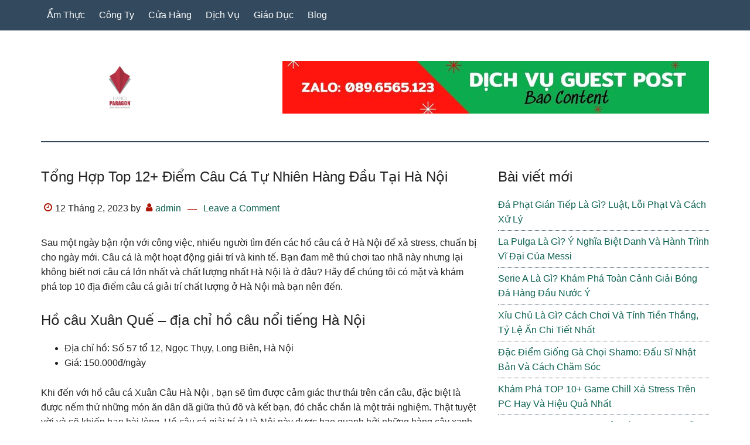

--- FILE ---
content_type: text/html; charset=UTF-8
request_url: https://hanoiparagon.vn/ho-cau-ca-tu-nhien-ha-noi/
body_size: 14169
content:
<!DOCTYPE html>
<html lang="vi">
<head >
<meta charset="UTF-8" />
<meta name="viewport" content="width=device-width, initial-scale=1" />
<meta name='robots' content='index, follow, max-image-preview:large, max-snippet:-1, max-video-preview:-1' />

	<!-- This site is optimized with the Yoast SEO Premium plugin v26.7 (Yoast SEO v26.7) - https://yoast.com/wordpress/plugins/seo/ -->
	<title>Tổng Hợp Top 12+ Điểm Câu Cá Tự Nhiên Hàng Đầu Tại Hà Nội</title>
	<meta name="description" content="Bạn là người thích câu cá nhưng chưa biết đâu là khu câu cá Hà Nội lớn? Hãy cùng điểm danh top 10 địa điểm hồ câu cá Hà Nội chất lượng mà bạn nên ghé qua." />
	<link rel="canonical" href="https://hanoiparagon.vn/ho-cau-ca-tu-nhien-ha-noi/" />
	<meta property="og:locale" content="vi_VN" />
	<meta property="og:type" content="article" />
	<meta property="og:title" content="Tổng Hợp Top 12+ Điểm Câu Cá Tự Nhiên Hàng Đầu Tại Hà Nội" />
	<meta property="og:description" content="Bạn là người thích câu cá nhưng chưa biết đâu là khu câu cá Hà Nội lớn? Hãy cùng điểm danh top 10 địa điểm hồ câu cá Hà Nội chất lượng mà bạn nên ghé qua." />
	<meta property="og:url" content="https://hanoiparagon.vn/ho-cau-ca-tu-nhien-ha-noi/" />
	<meta property="og:site_name" content="hanoiparagon.vn" />
	<meta property="article:published_time" content="2023-02-12T08:55:26+00:00" />
	<meta property="og:image" content="https://hanoiparagon.vn/wp-content/uploads/2022/12/ho-cau-ca-ha-noi-7-1.jpg" />
	<meta property="og:image:width" content="700" />
	<meta property="og:image:height" content="471" />
	<meta property="og:image:type" content="image/jpeg" />
	<meta name="author" content="admin" />
	<meta name="twitter:card" content="summary_large_image" />
	<meta name="twitter:label1" content="Được viết bởi" />
	<meta name="twitter:data1" content="admin" />
	<meta name="twitter:label2" content="Ước tính thời gian đọc" />
	<meta name="twitter:data2" content="9 phút" />
	<script type="application/ld+json" class="yoast-schema-graph">{"@context":"https://schema.org","@graph":[{"@type":"Article","@id":"https://hanoiparagon.vn/ho-cau-ca-tu-nhien-ha-noi/#article","isPartOf":{"@id":"https://hanoiparagon.vn/ho-cau-ca-tu-nhien-ha-noi/"},"author":{"name":"admin","@id":"https://hanoiparagon.vn/#/schema/person/2f8f46895e801932d863b17aa079a351"},"headline":"Tổng Hợp Top 12+ Điểm Câu Cá Tự Nhiên Hàng Đầu Tại Hà Nội","datePublished":"2023-02-12T08:55:26+00:00","mainEntityOfPage":{"@id":"https://hanoiparagon.vn/ho-cau-ca-tu-nhien-ha-noi/"},"wordCount":2258,"commentCount":0,"publisher":{"@id":"https://hanoiparagon.vn/#organization"},"image":{"@id":"https://hanoiparagon.vn/ho-cau-ca-tu-nhien-ha-noi/#primaryimage"},"thumbnailUrl":"https://hanoiparagon.vn/wp-content/uploads/2022/12/ho-cau-ca-ha-noi-7-1.jpg","articleSection":["Dịch Vụ"],"inLanguage":"vi","potentialAction":[{"@type":"CommentAction","name":"Comment","target":["https://hanoiparagon.vn/ho-cau-ca-tu-nhien-ha-noi/#respond"]}]},{"@type":"WebPage","@id":"https://hanoiparagon.vn/ho-cau-ca-tu-nhien-ha-noi/","url":"https://hanoiparagon.vn/ho-cau-ca-tu-nhien-ha-noi/","name":"Tổng Hợp Top 12+ Điểm Câu Cá Tự Nhiên Hàng Đầu Tại Hà Nội","isPartOf":{"@id":"https://hanoiparagon.vn/#website"},"primaryImageOfPage":{"@id":"https://hanoiparagon.vn/ho-cau-ca-tu-nhien-ha-noi/#primaryimage"},"image":{"@id":"https://hanoiparagon.vn/ho-cau-ca-tu-nhien-ha-noi/#primaryimage"},"thumbnailUrl":"https://hanoiparagon.vn/wp-content/uploads/2022/12/ho-cau-ca-ha-noi-7-1.jpg","datePublished":"2023-02-12T08:55:26+00:00","description":"Bạn là người thích câu cá nhưng chưa biết đâu là khu câu cá Hà Nội lớn? Hãy cùng điểm danh top 10 địa điểm hồ câu cá Hà Nội chất lượng mà bạn nên ghé qua.","breadcrumb":{"@id":"https://hanoiparagon.vn/ho-cau-ca-tu-nhien-ha-noi/#breadcrumb"},"inLanguage":"vi","potentialAction":[{"@type":"ReadAction","target":["https://hanoiparagon.vn/ho-cau-ca-tu-nhien-ha-noi/"]}]},{"@type":"ImageObject","inLanguage":"vi","@id":"https://hanoiparagon.vn/ho-cau-ca-tu-nhien-ha-noi/#primaryimage","url":"https://hanoiparagon.vn/wp-content/uploads/2022/12/ho-cau-ca-ha-noi-7-1.jpg","contentUrl":"https://hanoiparagon.vn/wp-content/uploads/2022/12/ho-cau-ca-ha-noi-7-1.jpg","width":700,"height":471},{"@type":"BreadcrumbList","@id":"https://hanoiparagon.vn/ho-cau-ca-tu-nhien-ha-noi/#breadcrumb","itemListElement":[{"@type":"ListItem","position":1,"name":"Home","item":"https://hanoiparagon.vn/"},{"@type":"ListItem","position":2,"name":"Tổng Hợp Top 12+ Điểm Câu Cá Tự Nhiên Hàng Đầu Tại Hà Nội"}]},{"@type":"WebSite","@id":"https://hanoiparagon.vn/#website","url":"https://hanoiparagon.vn/","name":"hanoiparagon.vn","description":"hanoiparagon.vn","publisher":{"@id":"https://hanoiparagon.vn/#organization"},"potentialAction":[{"@type":"SearchAction","target":{"@type":"EntryPoint","urlTemplate":"https://hanoiparagon.vn/?s={search_term_string}"},"query-input":{"@type":"PropertyValueSpecification","valueRequired":true,"valueName":"search_term_string"}}],"inLanguage":"vi"},{"@type":"Organization","@id":"https://hanoiparagon.vn/#organization","name":"HÀ NỘI PARAGON","url":"https://hanoiparagon.vn/","logo":{"@type":"ImageObject","inLanguage":"vi","@id":"https://hanoiparagon.vn/#/schema/logo/image/","url":"https://hanoiparagon.vn/wp-content/uploads/2023/01/01.jpg","contentUrl":"https://hanoiparagon.vn/wp-content/uploads/2023/01/01.jpg","width":512,"height":512,"caption":"HÀ NỘI PARAGON"},"image":{"@id":"https://hanoiparagon.vn/#/schema/logo/image/"}},{"@type":"Person","@id":"https://hanoiparagon.vn/#/schema/person/2f8f46895e801932d863b17aa079a351","name":"admin","image":{"@type":"ImageObject","inLanguage":"vi","@id":"https://hanoiparagon.vn/#/schema/person/image/","url":"https://secure.gravatar.com/avatar/c247e605d7a3253632672a84e40bbff64d53026999ae5232432b557fca38957a?s=96&d=mm&r=g","contentUrl":"https://secure.gravatar.com/avatar/c247e605d7a3253632672a84e40bbff64d53026999ae5232432b557fca38957a?s=96&d=mm&r=g","caption":"admin"},"sameAs":["https://kqxsmb.com.vn"]}]}</script>
	<!-- / Yoast SEO Premium plugin. -->


<link rel="alternate" type="application/rss+xml" title="Dòng thông tin hanoiparagon.vn &raquo;" href="https://hanoiparagon.vn/feed/" />
<link rel="alternate" type="application/rss+xml" title="hanoiparagon.vn &raquo; Dòng bình luận" href="https://hanoiparagon.vn/comments/feed/" />
<link rel="alternate" type="application/rss+xml" title="hanoiparagon.vn &raquo; Tổng Hợp Top 12+ Điểm Câu Cá Tự Nhiên Hàng Đầu Tại Hà Nội Dòng bình luận" href="https://hanoiparagon.vn/ho-cau-ca-tu-nhien-ha-noi/feed/" />
<link rel="alternate" title="oNhúng (JSON)" type="application/json+oembed" href="https://hanoiparagon.vn/wp-json/oembed/1.0/embed?url=https%3A%2F%2Fhanoiparagon.vn%2Fho-cau-ca-tu-nhien-ha-noi%2F" />
<link rel="alternate" title="oNhúng (XML)" type="text/xml+oembed" href="https://hanoiparagon.vn/wp-json/oembed/1.0/embed?url=https%3A%2F%2Fhanoiparagon.vn%2Fho-cau-ca-tu-nhien-ha-noi%2F&#038;format=xml" />
<style id='wp-img-auto-sizes-contain-inline-css' type='text/css'>
img:is([sizes=auto i],[sizes^="auto," i]){contain-intrinsic-size:3000px 1500px}
/*# sourceURL=wp-img-auto-sizes-contain-inline-css */
</style>
<link rel='stylesheet' id='paradise-css' href='https://hanoiparagon.vn/wp-content/themes/paradise/style.css?ver=6.4.5' type='text/css' media='all' />
<style id='wp-emoji-styles-inline-css' type='text/css'>

	img.wp-smiley, img.emoji {
		display: inline !important;
		border: none !important;
		box-shadow: none !important;
		height: 1em !important;
		width: 1em !important;
		margin: 0 0.07em !important;
		vertical-align: -0.1em !important;
		background: none !important;
		padding: 0 !important;
	}
/*# sourceURL=wp-emoji-styles-inline-css */
</style>
<style id='wp-block-library-inline-css' type='text/css'>
:root{--wp-block-synced-color:#7a00df;--wp-block-synced-color--rgb:122,0,223;--wp-bound-block-color:var(--wp-block-synced-color);--wp-editor-canvas-background:#ddd;--wp-admin-theme-color:#007cba;--wp-admin-theme-color--rgb:0,124,186;--wp-admin-theme-color-darker-10:#006ba1;--wp-admin-theme-color-darker-10--rgb:0,107,160.5;--wp-admin-theme-color-darker-20:#005a87;--wp-admin-theme-color-darker-20--rgb:0,90,135;--wp-admin-border-width-focus:2px}@media (min-resolution:192dpi){:root{--wp-admin-border-width-focus:1.5px}}.wp-element-button{cursor:pointer}:root .has-very-light-gray-background-color{background-color:#eee}:root .has-very-dark-gray-background-color{background-color:#313131}:root .has-very-light-gray-color{color:#eee}:root .has-very-dark-gray-color{color:#313131}:root .has-vivid-green-cyan-to-vivid-cyan-blue-gradient-background{background:linear-gradient(135deg,#00d084,#0693e3)}:root .has-purple-crush-gradient-background{background:linear-gradient(135deg,#34e2e4,#4721fb 50%,#ab1dfe)}:root .has-hazy-dawn-gradient-background{background:linear-gradient(135deg,#faaca8,#dad0ec)}:root .has-subdued-olive-gradient-background{background:linear-gradient(135deg,#fafae1,#67a671)}:root .has-atomic-cream-gradient-background{background:linear-gradient(135deg,#fdd79a,#004a59)}:root .has-nightshade-gradient-background{background:linear-gradient(135deg,#330968,#31cdcf)}:root .has-midnight-gradient-background{background:linear-gradient(135deg,#020381,#2874fc)}:root{--wp--preset--font-size--normal:16px;--wp--preset--font-size--huge:42px}.has-regular-font-size{font-size:1em}.has-larger-font-size{font-size:2.625em}.has-normal-font-size{font-size:var(--wp--preset--font-size--normal)}.has-huge-font-size{font-size:var(--wp--preset--font-size--huge)}.has-text-align-center{text-align:center}.has-text-align-left{text-align:left}.has-text-align-right{text-align:right}.has-fit-text{white-space:nowrap!important}#end-resizable-editor-section{display:none}.aligncenter{clear:both}.items-justified-left{justify-content:flex-start}.items-justified-center{justify-content:center}.items-justified-right{justify-content:flex-end}.items-justified-space-between{justify-content:space-between}.screen-reader-text{border:0;clip-path:inset(50%);height:1px;margin:-1px;overflow:hidden;padding:0;position:absolute;width:1px;word-wrap:normal!important}.screen-reader-text:focus{background-color:#ddd;clip-path:none;color:#444;display:block;font-size:1em;height:auto;left:5px;line-height:normal;padding:15px 23px 14px;text-decoration:none;top:5px;width:auto;z-index:100000}html :where(.has-border-color){border-style:solid}html :where([style*=border-top-color]){border-top-style:solid}html :where([style*=border-right-color]){border-right-style:solid}html :where([style*=border-bottom-color]){border-bottom-style:solid}html :where([style*=border-left-color]){border-left-style:solid}html :where([style*=border-width]){border-style:solid}html :where([style*=border-top-width]){border-top-style:solid}html :where([style*=border-right-width]){border-right-style:solid}html :where([style*=border-bottom-width]){border-bottom-style:solid}html :where([style*=border-left-width]){border-left-style:solid}html :where(img[class*=wp-image-]){height:auto;max-width:100%}:where(figure){margin:0 0 1em}html :where(.is-position-sticky){--wp-admin--admin-bar--position-offset:var(--wp-admin--admin-bar--height,0px)}@media screen and (max-width:600px){html :where(.is-position-sticky){--wp-admin--admin-bar--position-offset:0px}}

/*# sourceURL=wp-block-library-inline-css */
</style><style id='wp-block-heading-inline-css' type='text/css'>
h1:where(.wp-block-heading).has-background,h2:where(.wp-block-heading).has-background,h3:where(.wp-block-heading).has-background,h4:where(.wp-block-heading).has-background,h5:where(.wp-block-heading).has-background,h6:where(.wp-block-heading).has-background{padding:1.25em 2.375em}h1.has-text-align-left[style*=writing-mode]:where([style*=vertical-lr]),h1.has-text-align-right[style*=writing-mode]:where([style*=vertical-rl]),h2.has-text-align-left[style*=writing-mode]:where([style*=vertical-lr]),h2.has-text-align-right[style*=writing-mode]:where([style*=vertical-rl]),h3.has-text-align-left[style*=writing-mode]:where([style*=vertical-lr]),h3.has-text-align-right[style*=writing-mode]:where([style*=vertical-rl]),h4.has-text-align-left[style*=writing-mode]:where([style*=vertical-lr]),h4.has-text-align-right[style*=writing-mode]:where([style*=vertical-rl]),h5.has-text-align-left[style*=writing-mode]:where([style*=vertical-lr]),h5.has-text-align-right[style*=writing-mode]:where([style*=vertical-rl]),h6.has-text-align-left[style*=writing-mode]:where([style*=vertical-lr]),h6.has-text-align-right[style*=writing-mode]:where([style*=vertical-rl]){rotate:180deg}
/*# sourceURL=https://hanoiparagon.vn/wp-includes/blocks/heading/style.min.css */
</style>
<style id='wp-block-latest-posts-inline-css' type='text/css'>
.wp-block-latest-posts{box-sizing:border-box}.wp-block-latest-posts.alignleft{margin-right:2em}.wp-block-latest-posts.alignright{margin-left:2em}.wp-block-latest-posts.wp-block-latest-posts__list{list-style:none}.wp-block-latest-posts.wp-block-latest-posts__list li{clear:both;overflow-wrap:break-word}.wp-block-latest-posts.is-grid{display:flex;flex-wrap:wrap}.wp-block-latest-posts.is-grid li{margin:0 1.25em 1.25em 0;width:100%}@media (min-width:600px){.wp-block-latest-posts.columns-2 li{width:calc(50% - .625em)}.wp-block-latest-posts.columns-2 li:nth-child(2n){margin-right:0}.wp-block-latest-posts.columns-3 li{width:calc(33.33333% - .83333em)}.wp-block-latest-posts.columns-3 li:nth-child(3n){margin-right:0}.wp-block-latest-posts.columns-4 li{width:calc(25% - .9375em)}.wp-block-latest-posts.columns-4 li:nth-child(4n){margin-right:0}.wp-block-latest-posts.columns-5 li{width:calc(20% - 1em)}.wp-block-latest-posts.columns-5 li:nth-child(5n){margin-right:0}.wp-block-latest-posts.columns-6 li{width:calc(16.66667% - 1.04167em)}.wp-block-latest-posts.columns-6 li:nth-child(6n){margin-right:0}}:root :where(.wp-block-latest-posts.is-grid){padding:0}:root :where(.wp-block-latest-posts.wp-block-latest-posts__list){padding-left:0}.wp-block-latest-posts__post-author,.wp-block-latest-posts__post-date{display:block;font-size:.8125em}.wp-block-latest-posts__post-excerpt,.wp-block-latest-posts__post-full-content{margin-bottom:1em;margin-top:.5em}.wp-block-latest-posts__featured-image a{display:inline-block}.wp-block-latest-posts__featured-image img{height:auto;max-width:100%;width:auto}.wp-block-latest-posts__featured-image.alignleft{float:left;margin-right:1em}.wp-block-latest-posts__featured-image.alignright{float:right;margin-left:1em}.wp-block-latest-posts__featured-image.aligncenter{margin-bottom:1em;text-align:center}
/*# sourceURL=https://hanoiparagon.vn/wp-includes/blocks/latest-posts/style.min.css */
</style>
<style id='wp-block-group-inline-css' type='text/css'>
.wp-block-group{box-sizing:border-box}:where(.wp-block-group.wp-block-group-is-layout-constrained){position:relative}
/*# sourceURL=https://hanoiparagon.vn/wp-includes/blocks/group/style.min.css */
</style>
<style id='global-styles-inline-css' type='text/css'>
:root{--wp--preset--aspect-ratio--square: 1;--wp--preset--aspect-ratio--4-3: 4/3;--wp--preset--aspect-ratio--3-4: 3/4;--wp--preset--aspect-ratio--3-2: 3/2;--wp--preset--aspect-ratio--2-3: 2/3;--wp--preset--aspect-ratio--16-9: 16/9;--wp--preset--aspect-ratio--9-16: 9/16;--wp--preset--color--black: #000000;--wp--preset--color--cyan-bluish-gray: #abb8c3;--wp--preset--color--white: #ffffff;--wp--preset--color--pale-pink: #f78da7;--wp--preset--color--vivid-red: #cf2e2e;--wp--preset--color--luminous-vivid-orange: #ff6900;--wp--preset--color--luminous-vivid-amber: #fcb900;--wp--preset--color--light-green-cyan: #7bdcb5;--wp--preset--color--vivid-green-cyan: #00d084;--wp--preset--color--pale-cyan-blue: #8ed1fc;--wp--preset--color--vivid-cyan-blue: #0693e3;--wp--preset--color--vivid-purple: #9b51e0;--wp--preset--gradient--vivid-cyan-blue-to-vivid-purple: linear-gradient(135deg,rgb(6,147,227) 0%,rgb(155,81,224) 100%);--wp--preset--gradient--light-green-cyan-to-vivid-green-cyan: linear-gradient(135deg,rgb(122,220,180) 0%,rgb(0,208,130) 100%);--wp--preset--gradient--luminous-vivid-amber-to-luminous-vivid-orange: linear-gradient(135deg,rgb(252,185,0) 0%,rgb(255,105,0) 100%);--wp--preset--gradient--luminous-vivid-orange-to-vivid-red: linear-gradient(135deg,rgb(255,105,0) 0%,rgb(207,46,46) 100%);--wp--preset--gradient--very-light-gray-to-cyan-bluish-gray: linear-gradient(135deg,rgb(238,238,238) 0%,rgb(169,184,195) 100%);--wp--preset--gradient--cool-to-warm-spectrum: linear-gradient(135deg,rgb(74,234,220) 0%,rgb(151,120,209) 20%,rgb(207,42,186) 40%,rgb(238,44,130) 60%,rgb(251,105,98) 80%,rgb(254,248,76) 100%);--wp--preset--gradient--blush-light-purple: linear-gradient(135deg,rgb(255,206,236) 0%,rgb(152,150,240) 100%);--wp--preset--gradient--blush-bordeaux: linear-gradient(135deg,rgb(254,205,165) 0%,rgb(254,45,45) 50%,rgb(107,0,62) 100%);--wp--preset--gradient--luminous-dusk: linear-gradient(135deg,rgb(255,203,112) 0%,rgb(199,81,192) 50%,rgb(65,88,208) 100%);--wp--preset--gradient--pale-ocean: linear-gradient(135deg,rgb(255,245,203) 0%,rgb(182,227,212) 50%,rgb(51,167,181) 100%);--wp--preset--gradient--electric-grass: linear-gradient(135deg,rgb(202,248,128) 0%,rgb(113,206,126) 100%);--wp--preset--gradient--midnight: linear-gradient(135deg,rgb(2,3,129) 0%,rgb(40,116,252) 100%);--wp--preset--font-size--small: 13px;--wp--preset--font-size--medium: 20px;--wp--preset--font-size--large: 36px;--wp--preset--font-size--x-large: 42px;--wp--preset--spacing--20: 0.44rem;--wp--preset--spacing--30: 0.67rem;--wp--preset--spacing--40: 1rem;--wp--preset--spacing--50: 1.5rem;--wp--preset--spacing--60: 2.25rem;--wp--preset--spacing--70: 3.38rem;--wp--preset--spacing--80: 5.06rem;--wp--preset--shadow--natural: 6px 6px 9px rgba(0, 0, 0, 0.2);--wp--preset--shadow--deep: 12px 12px 50px rgba(0, 0, 0, 0.4);--wp--preset--shadow--sharp: 6px 6px 0px rgba(0, 0, 0, 0.2);--wp--preset--shadow--outlined: 6px 6px 0px -3px rgb(255, 255, 255), 6px 6px rgb(0, 0, 0);--wp--preset--shadow--crisp: 6px 6px 0px rgb(0, 0, 0);}:where(.is-layout-flex){gap: 0.5em;}:where(.is-layout-grid){gap: 0.5em;}body .is-layout-flex{display: flex;}.is-layout-flex{flex-wrap: wrap;align-items: center;}.is-layout-flex > :is(*, div){margin: 0;}body .is-layout-grid{display: grid;}.is-layout-grid > :is(*, div){margin: 0;}:where(.wp-block-columns.is-layout-flex){gap: 2em;}:where(.wp-block-columns.is-layout-grid){gap: 2em;}:where(.wp-block-post-template.is-layout-flex){gap: 1.25em;}:where(.wp-block-post-template.is-layout-grid){gap: 1.25em;}.has-black-color{color: var(--wp--preset--color--black) !important;}.has-cyan-bluish-gray-color{color: var(--wp--preset--color--cyan-bluish-gray) !important;}.has-white-color{color: var(--wp--preset--color--white) !important;}.has-pale-pink-color{color: var(--wp--preset--color--pale-pink) !important;}.has-vivid-red-color{color: var(--wp--preset--color--vivid-red) !important;}.has-luminous-vivid-orange-color{color: var(--wp--preset--color--luminous-vivid-orange) !important;}.has-luminous-vivid-amber-color{color: var(--wp--preset--color--luminous-vivid-amber) !important;}.has-light-green-cyan-color{color: var(--wp--preset--color--light-green-cyan) !important;}.has-vivid-green-cyan-color{color: var(--wp--preset--color--vivid-green-cyan) !important;}.has-pale-cyan-blue-color{color: var(--wp--preset--color--pale-cyan-blue) !important;}.has-vivid-cyan-blue-color{color: var(--wp--preset--color--vivid-cyan-blue) !important;}.has-vivid-purple-color{color: var(--wp--preset--color--vivid-purple) !important;}.has-black-background-color{background-color: var(--wp--preset--color--black) !important;}.has-cyan-bluish-gray-background-color{background-color: var(--wp--preset--color--cyan-bluish-gray) !important;}.has-white-background-color{background-color: var(--wp--preset--color--white) !important;}.has-pale-pink-background-color{background-color: var(--wp--preset--color--pale-pink) !important;}.has-vivid-red-background-color{background-color: var(--wp--preset--color--vivid-red) !important;}.has-luminous-vivid-orange-background-color{background-color: var(--wp--preset--color--luminous-vivid-orange) !important;}.has-luminous-vivid-amber-background-color{background-color: var(--wp--preset--color--luminous-vivid-amber) !important;}.has-light-green-cyan-background-color{background-color: var(--wp--preset--color--light-green-cyan) !important;}.has-vivid-green-cyan-background-color{background-color: var(--wp--preset--color--vivid-green-cyan) !important;}.has-pale-cyan-blue-background-color{background-color: var(--wp--preset--color--pale-cyan-blue) !important;}.has-vivid-cyan-blue-background-color{background-color: var(--wp--preset--color--vivid-cyan-blue) !important;}.has-vivid-purple-background-color{background-color: var(--wp--preset--color--vivid-purple) !important;}.has-black-border-color{border-color: var(--wp--preset--color--black) !important;}.has-cyan-bluish-gray-border-color{border-color: var(--wp--preset--color--cyan-bluish-gray) !important;}.has-white-border-color{border-color: var(--wp--preset--color--white) !important;}.has-pale-pink-border-color{border-color: var(--wp--preset--color--pale-pink) !important;}.has-vivid-red-border-color{border-color: var(--wp--preset--color--vivid-red) !important;}.has-luminous-vivid-orange-border-color{border-color: var(--wp--preset--color--luminous-vivid-orange) !important;}.has-luminous-vivid-amber-border-color{border-color: var(--wp--preset--color--luminous-vivid-amber) !important;}.has-light-green-cyan-border-color{border-color: var(--wp--preset--color--light-green-cyan) !important;}.has-vivid-green-cyan-border-color{border-color: var(--wp--preset--color--vivid-green-cyan) !important;}.has-pale-cyan-blue-border-color{border-color: var(--wp--preset--color--pale-cyan-blue) !important;}.has-vivid-cyan-blue-border-color{border-color: var(--wp--preset--color--vivid-cyan-blue) !important;}.has-vivid-purple-border-color{border-color: var(--wp--preset--color--vivid-purple) !important;}.has-vivid-cyan-blue-to-vivid-purple-gradient-background{background: var(--wp--preset--gradient--vivid-cyan-blue-to-vivid-purple) !important;}.has-light-green-cyan-to-vivid-green-cyan-gradient-background{background: var(--wp--preset--gradient--light-green-cyan-to-vivid-green-cyan) !important;}.has-luminous-vivid-amber-to-luminous-vivid-orange-gradient-background{background: var(--wp--preset--gradient--luminous-vivid-amber-to-luminous-vivid-orange) !important;}.has-luminous-vivid-orange-to-vivid-red-gradient-background{background: var(--wp--preset--gradient--luminous-vivid-orange-to-vivid-red) !important;}.has-very-light-gray-to-cyan-bluish-gray-gradient-background{background: var(--wp--preset--gradient--very-light-gray-to-cyan-bluish-gray) !important;}.has-cool-to-warm-spectrum-gradient-background{background: var(--wp--preset--gradient--cool-to-warm-spectrum) !important;}.has-blush-light-purple-gradient-background{background: var(--wp--preset--gradient--blush-light-purple) !important;}.has-blush-bordeaux-gradient-background{background: var(--wp--preset--gradient--blush-bordeaux) !important;}.has-luminous-dusk-gradient-background{background: var(--wp--preset--gradient--luminous-dusk) !important;}.has-pale-ocean-gradient-background{background: var(--wp--preset--gradient--pale-ocean) !important;}.has-electric-grass-gradient-background{background: var(--wp--preset--gradient--electric-grass) !important;}.has-midnight-gradient-background{background: var(--wp--preset--gradient--midnight) !important;}.has-small-font-size{font-size: var(--wp--preset--font-size--small) !important;}.has-medium-font-size{font-size: var(--wp--preset--font-size--medium) !important;}.has-large-font-size{font-size: var(--wp--preset--font-size--large) !important;}.has-x-large-font-size{font-size: var(--wp--preset--font-size--x-large) !important;}
/*# sourceURL=global-styles-inline-css */
</style>

<style id='classic-theme-styles-inline-css' type='text/css'>
/*! This file is auto-generated */
.wp-block-button__link{color:#fff;background-color:#32373c;border-radius:9999px;box-shadow:none;text-decoration:none;padding:calc(.667em + 2px) calc(1.333em + 2px);font-size:1.125em}.wp-block-file__button{background:#32373c;color:#fff;text-decoration:none}
/*# sourceURL=/wp-includes/css/classic-themes.min.css */
</style>
<link rel='stylesheet' id='paradise-icomoon-css' href='https://hanoiparagon.vn/wp-content/themes/paradise/css/icomoon.css?ver=6.4.5' type='text/css' media='all' />
<link rel='stylesheet' id='simple-social-icons-font-css' href='https://hanoiparagon.vn/wp-content/plugins/simple-social-icons/css/style.css?ver=4.0.0' type='text/css' media='all' />
<script type="text/javascript" src="https://hanoiparagon.vn/wp-includes/js/jquery/jquery.min.js?ver=3.7.1" id="jquery-core-js"></script>
<script type="text/javascript" src="https://hanoiparagon.vn/wp-includes/js/jquery/jquery-migrate.min.js?ver=3.4.1" id="jquery-migrate-js"></script>
<link rel="https://api.w.org/" href="https://hanoiparagon.vn/wp-json/" /><link rel="alternate" title="JSON" type="application/json" href="https://hanoiparagon.vn/wp-json/wp/v2/posts/563" /><link rel="EditURI" type="application/rsd+xml" title="RSD" href="https://hanoiparagon.vn/xmlrpc.php?rsd" />
<meta name="generator" content="WordPress 6.9" />
<link rel='shortlink' href='https://hanoiparagon.vn/?p=563' />
<link rel="pingback" href="https://hanoiparagon.vn/xmlrpc.php" />
<style type="text/css">.site-title a { background: url(https://hanoiparagon.vn/wp-content/uploads/2023/01/cropped-01.jpg) no-repeat !important; }</style>
<link rel="icon" href="https://hanoiparagon.vn/wp-content/uploads/2023/01/cropped-01-32x32.jpg" sizes="32x32" />
<link rel="icon" href="https://hanoiparagon.vn/wp-content/uploads/2023/01/cropped-01-192x192.jpg" sizes="192x192" />
<link rel="apple-touch-icon" href="https://hanoiparagon.vn/wp-content/uploads/2023/01/cropped-01-180x180.jpg" />
<meta name="msapplication-TileImage" content="https://hanoiparagon.vn/wp-content/uploads/2023/01/cropped-01-270x270.jpg" />
<link rel='stylesheet' id='wpcb-social-share-buttons-css' href='https://hanoiparagon.vn/wp-content/plugins/wpcb-social-share-buttons/css/style.css?ver=1.0' type='text/css' media='all' />
</head>
<body class="wp-singular post-template-default single single-post postid-563 single-format-standard wp-theme-genesis wp-child-theme-paradise custom-header header-image content-sidebar genesis-breadcrumbs-hidden genesis-footer-widgets-hidden primary-nav"><div class="site-container"><nav class="nav-primary" aria-label="Main"><div class="wrap"><ul id="menu-menu-chinh" class="menu genesis-nav-menu menu-primary js-superfish"><li id="menu-item-4576" class="menu-item menu-item-type-taxonomy menu-item-object-category menu-item-4576"><a href="https://hanoiparagon.vn/category/am-thuc/"><span >Ẩm Thực</span></a></li>
<li id="menu-item-4578" class="menu-item menu-item-type-taxonomy menu-item-object-category menu-item-4578"><a href="https://hanoiparagon.vn/category/cong-ty/"><span >Công Ty</span></a></li>
<li id="menu-item-4579" class="menu-item menu-item-type-taxonomy menu-item-object-category menu-item-4579"><a href="https://hanoiparagon.vn/category/cua-hang/"><span >Cửa Hàng</span></a></li>
<li id="menu-item-4580" class="menu-item menu-item-type-taxonomy menu-item-object-category current-post-ancestor current-menu-parent current-post-parent menu-item-4580"><a href="https://hanoiparagon.vn/category/dich-vu/"><span >Dịch Vụ</span></a></li>
<li id="menu-item-4581" class="menu-item menu-item-type-taxonomy menu-item-object-category menu-item-4581"><a href="https://hanoiparagon.vn/category/giao-duc/"><span >Giáo Dục</span></a></li>
<li id="menu-item-4577" class="menu-item menu-item-type-taxonomy menu-item-object-category menu-item-4577"><a href="https://hanoiparagon.vn/category/blog/"><span >Blog</span></a></li>
</ul></div></nav><header class="site-header"><div class="wrap"><div class="title-area"><p class="site-title"><a href="https://hanoiparagon.vn/">hanoiparagon.vn</a></p><p class="site-description">hanoiparagon.vn</p></div><div class="widget-area header-widget-area"><section id="media_image-2" class="widget widget_media_image"><div class="widget-wrap"><img width="728" height="90" src="https://hanoiparagon.vn/wp-content/uploads/2023/12/Zalo-0896565123.jpg" class="image wp-image-7134  attachment-full size-full" alt="" style="max-width: 100%; height: auto;" decoding="async" fetchpriority="high" srcset="https://hanoiparagon.vn/wp-content/uploads/2023/12/Zalo-0896565123.jpg 728w, https://hanoiparagon.vn/wp-content/uploads/2023/12/Zalo-0896565123-300x37.jpg 300w" sizes="(max-width: 728px) 100vw, 728px" /></div></section>
</div></div></header><div class="site-inner"><div class="content-sidebar-wrap"><main class="content"><article class="post-563 post type-post status-publish format-standard has-post-thumbnail category-dich-vu entry" aria-label="Tổng Hợp Top 12+ Điểm Câu Cá Tự Nhiên Hàng Đầu Tại Hà Nội"><header class="entry-header"><h1 class="entry-title">Tổng Hợp Top 12+ Điểm Câu Cá Tự Nhiên Hàng Đầu Tại Hà Nội</h1>
<p class="entry-meta"><time class="entry-time">12 Tháng 2, 2023</time> by <span class="entry-author"><a href="https://hanoiparagon.vn/author/admin/" class="entry-author-link" rel="author"><span class="entry-author-name">admin</span></a></span> <span class="entry-comments-link"><a href="https://hanoiparagon.vn/ho-cau-ca-tu-nhien-ha-noi/#respond">Leave a Comment</a></span> </p></header><div class="entry-content"><div id="ftwp-postcontent">
<p>Sau một ngày bận rộn với công việc, nhiều người tìm đến các hồ câu cá ở Hà Nội để xả stress, chuẩn bị cho ngày mới. Câu cá là một hoạt động giải trí và kinh tế. Bạn đam mê thú chơi tao nhã này nhưng lại không biết nơi câu cá lớn nhất và chất lượng nhất Hà Nội là ở đâu? Hãy để chúng tôi có mặt và khám phá top 10 địa điểm câu cá giải trí chất lượng ở Hà Nội mà bạn nên đến.</p>
<h2>Hồ câu Xuân Quế – địa chỉ hồ câu nổi tiếng Hà Nội</h2>
<ul>
<li>Địa chỉ hồ: Số 57 tổ 12, Ngọc Thụy, Long Biên, Hà Nội</li>
<li>Giá: 150.000đ/ngày</li>
</ul>
<p>Khi đến với hồ câu cá Xuân Câu Hà Nội , bạn sẽ tìm được cảm giác thư thái trên cần câu, đặc biệt là được nếm thử những món ăn dân dã giữa thủ đô và kết bạn, đó chắc chắn là một trải nghiệm. Thật tuyệt vời và sẽ khiến bạn hài lòng. Hồ câu cá giải trí ở Hà Nội này được bao quanh bởi những hàng cây xanh mát, đặc biệt có nhiều giỏ phong lan nên không gian luôn thoáng đãng. Ngồi trong chòi câu tre, nhìn ra mặt hồ tĩnh lặng, thoảng hương thơm thoang thoảng của hoa phong lan, sẽ là một thú vui vô cùng tao nhã.</p>
<p><img decoding="async" src="https://hanoiparagon.vn/wp-content/uploads/2022/12/ho-cau-ca-ha-noi-1.jpg" alt="Top 10 Điểm Câu Cá Tự Nhiên Cuối Tuần Tại Hà Nội" data-cke-saved-src="https://hanoiparagon.vn/wp-content/uploads/2022/12/ho-cau-ca-ha-noi-1.jpg" /></p>
<h2>Hồ Câu Lý Sơn &#8211; Hồ Câu Cá Ở Hà Nội</h2>
<ul>
<li>Địa chỉ: Số 380 đường Lĩnh Nam, P. Trần Phú, Q. Hoàng Mai, Hà Nội</li>
<li>Giá: 50.000 – 70.000 đồng/giờ</li>
</ul>
<p>Hồ câu Lý Sơn có kinh nghiệm nhiều năm cung cấp dịch vụ câu cá giải trí nên luôn biết cách làm hài lòng khách hàng của mình. Hồ câu Lý Sơn có hai hồ một lớn một nhỏ, khuôn viên rộng rãi, thoáng mát. Trong hồ có rất nhiều cá lớn, sẽ là thử thách chờ bạn chinh phục. Hồ câu cá giải trí Hà Nội này thực sự là địa điểm câu cá lý tưởng ở Hà Nội mà bạn nên đến ít nhất một lần. Lần đầu đến đây, nhất định sẽ muốn quay lại lần sau để thỏa mãn sự nhiệt tình của các bạn.</p>
<ul>
<li></li>
</ul>
<p><img decoding="async" src="https://hanoiparagon.vn/wp-content/uploads/2022/12/ho-cau-ca-ha-noi-2.jpg" alt="Top 10 Điểm Câu Cá Tự Nhiên Cuối Tuần Tại Hà Nội" data-cke-saved-src="https://hanoiparagon.vn/wp-content/uploads/2022/12/ho-cau-ca-ha-noi-2.jpg" /></p>
<h2>Hồ câu Phi Trường – Hồ câu cá giải trí lý tưởng tại Hà Nội</h2>
<ul>
<li>Hồ Câu Địa chỉ: Tổ 24, cụm 4 – Sân bay T2 Gia Lâm, TP Hà Nội</li>
<li>Giá: 50.000 – 70.000 đồng/giờ</li>
</ul>
<p>Hồ Câu Phi Trường là một trong những điểm câu dịch vụ hồ lý tưởng dành cho các cần thủ, mỗi ngày Hồ Câu Phi Trường luôn tấp nập người đến câu cá. Chất lượng tốt và giá rẻ, chất lượng cao, yên tĩnh và rộng rãi nên nơi đây luôn là địa điểm phải lựa chọn của nhiều cần thủ để trổ tài. Với diện tích 9.300m2, hệ thống nhà lều với kích thước khác nhau vô cùng đa dạng.</p>
<p>Lều lớn có sức chứa 30-35 người, lều nhỏ có sức chứa khoảng 10 người. Ngoài ra, hồ câu Hà Nội này còn được thiết kế những ngôi nhà nổi có sức chứa hàng trăm người. Vì vậy, đây là nơi lý tưởng để bạn bè và các cần thủ tự do khám phá và thể hiện kỹ năng của mình.</p>
<p><img decoding="async" src="https://hanoiparagon.vn/wp-content/uploads/2022/12/ho-cau-ca-ha-noi-3.jpg" alt="Top 10 Điểm Câu Cá Tự Nhiên Cuối Tuần Tại Hà Nội" data-cke-saved-src="https://hanoiparagon.vn/wp-content/uploads/2022/12/ho-cau-ca-ha-noi-3.jpg" /></p>
<h2>Khu Du Lịch Sinh Thái Cọ Xanh &#8211; Hồ Câu Cá Sinh Thái Hà Nội</h2>
<ul>
<li>Hồ Câu Địa chỉ: Khu du lịch sinh thái Cọ Xanh, Nam Hồng, Đông Anh, Hà Nội</li>
<li>Giá: 50.000 – 70.000 đồng/giờ</li>
</ul>
<p>Khu du lịch sinh thái Cỏ Xanh là một hồ câu cá ở Hà Nội với nhiều loại cá nhưng chủ yếu là cá chép và cá rô. Cá chép là một loài cá khó đánh bắt và đòi hỏi kỹ năng tuyệt vời. Cá chép thông minh và có khứu giác đặc biệt nhạy bén, thường tụ tập ở những vùng nước lặng và ẩn mình giữa những tảng đá ầm ầm, những cọc tre và những đám lục bình khổng lồ. Vì vậy, khi câu cá chép, hồ phải thật yên tĩnh và tĩnh lặng, đặc biệt phải kiên nhẫn, vì cá chép ăn mồi rất chậm.</p>
<p><img decoding="async" src="https://hanoiparagon.vn/wp-content/uploads/2022/12/ho-cau-ca-ha-noi-4.jpg" alt="Top 10 Điểm Câu Cá Tự Nhiên Cuối Tuần Tại Hà Nội" data-cke-saved-src="https://hanoiparagon.vn/wp-content/uploads/2022/12/ho-cau-ca-ha-noi-4.jpg" /></p>
<h2>Hồ câu cá Đầm Sỏi &#8211; Hồ câu cá giải trí ở Hà Nội</h2>
<ul>
<li>Địa chỉ hồ: 36 Định Công Trần Điền, Hoàng Mai, Hà Nội</li>
<li>Giá: 300.000 VNĐ/lớp</li>
</ul>
<p>Ở hồ câu cá dịch vụ Đầm Sỏi có nhiều loại cá như: cá trích, cá trắng, cá chép, cá đù vàng… Ngoài ra, tại đây bạn cũng có thể giao lưu với những người bạn thích câu cá và tổ chức một cuộc thi câu cá. Bờ hồ rất sống động. Khu câu cá Hà Nội này hứa hẹn cho bạn những giây phút giải trí và câu cá thật thỏa mãn.</p>
<p><img decoding="async" src="https://hanoiparagon.vn/wp-content/uploads/2022/12/ho-cau-ca-ha-noi-5.jpg" alt="Top 10 Điểm Câu Cá Tự Nhiên Cuối Tuần Tại Hà Nội" data-cke-saved-src="https://hanoiparagon.vn/wp-content/uploads/2022/12/ho-cau-ca-ha-noi-5.jpg" /></p>
<h2>Hồ Nội Bài &#8211; Sóc Sơn</h2>
<ul>
<li>Địa chỉ: Khách sạn Vinh Gia, Hồ Nội Bài, Đường Võ Nguyên Giáp, Sóc Sơn, Hà Nội</li>
<li>Giá: 200.000 đồng/4 giờ.</li>
</ul>
<p>Hồ Nội Bài &#8211; Sóc Sơn nằm cạnh bãi đỗ xe số 3 bên ngoài Sân bay Nội Bài. Ngày thường không có nhiều người đến đây câu cá, nhưng cá ở đây rất dễ bắt. Do đó, câu cá theo ca chắc chắn sẽ mang lại cho bạn một vụ thu hoạch rất béo bở. Hồ chủ yếu là cá rô phi rất to và thịt rất thơm. Sự rộng rãi và dịch vụ tiện nghi của hồ câu cá Hà Nội này chắc chắn sẽ khiến bạn rất hài lòng</p>
<p><img decoding="async" src="https://hanoiparagon.vn/wp-content/uploads/2022/12/ho-cau-ca-ha-noi-6.jpg" alt="Top 10 Điểm Câu Cá Tự Nhiên Cuối Tuần Tại Hà Nội" data-cke-saved-src="https://hanoiparagon.vn/wp-content/uploads/2022/12/ho-cau-ca-ha-noi-6.jpg" /></p>
<h2>Hồ Câu Ông Ngộ &#8211; Hồ Câu Cá Cao Cấp Tại Hà Nội</h2>
<ul>
<li>Hồ Câu Địa chỉ: Vạn Phúc, Thanh Trì, Hà Nội</li>
<li>Giá: 300.000 VNĐ/lớp</li>
</ul>
<p>Hồ câu Ông Ngộ là một trong những địa điểm câu cá Hà Nội lý tưởng được nhiều người lựa chọn để giải trí tại Hà Nội. Đến đây chắc chắn bạn sẽ trải nghiệm được nhiều điều thú vị, không gian yên tĩnh, nước hồ trong vắt, dễ câu cá và nhiều món ngon. Hồ câu cá nổi tiếng ở Hà Nội này có hai hồ nhỏ thông nhau với diện tích chưa đến một mẫu Anh. Nước ở đây rất sạch nên cá khỏe và phát triển rất tốt. Độ sâu của hồ là lý tưởng, làm cho nó trở nên lý tưởng cho cả người cao tuổi và người mới bắt đầu. Vì vậy, đến đây, hầu như không ai chịu ra về tay trắng.</p>
<p><img decoding="async" src="https://hanoiparagon.vn/wp-content/uploads/2022/12/ho-cau-ca-ha-noi-7.jpg" alt="Top 10 Điểm Câu Cá Tự Nhiên Cuối Tuần Tại Hà Nội" data-cke-saved-src="https://hanoiparagon.vn/wp-content/uploads/2022/12/ho-cau-ca-ha-noi-7.jpg" /></p>
<h2>Hồ Thiên Đường &#8211; Hồ câu cá Hà Nội</h2>
<ul>
<li>Hồ câu cá Địa chỉ: Jialin Dongdu, Hà Nội</li>
<li>Giá: 100.000 VND/3 giờ</li>
</ul>
<p>Hồ câu cá Hà Nội &#8211; Paradise rất nổi tiếng và dễ dàng di chuyển, bạn chỉ cần đi bộ từ cầu Thanh Trì đến Bát Tràng khoảng 1 km. Nước trong hồ rất sạch vì toàn bộ nước trong hồ được bơm từ sông Hồng. Hồ Paradise xinh đẹp là nơi lý tưởng để bạn thả hồn vào thiên nhiên. Các loại cá chủ yếu ở đây là: cá mú, cá trắm cỏ, cá chép đều có kích cỡ lớn và chất lượng thơm ngon.</p>
<p><img decoding="async" src="https://hanoiparagon.vn/wp-content/uploads/2022/12/ho-cau-ca-ha-noi-8.jpg" alt="Top 10 Điểm Câu Cá Tự Nhiên Cuối Tuần Tại Hà Nội" data-cke-saved-src="https://hanoiparagon.vn/wp-content/uploads/2022/12/ho-cau-ca-ha-noi-8.jpg" /></p>
<h2>Hồ câu Tứ Hải – hồ câu cá đẹp ở Hà Nội</h2>
<ul>
<li>Hồ Câu Địa chỉ: Thường Tín, Hà Nội</li>
<li>Giá: 300.000 VNĐ/lớp</li>
</ul>
<p>Có lẽ ngay khi đến Tứ Hải, hồ câu nổi tiếng ở Hà Nội , bạn sẽ phải lòng ngay với cảnh núi non hùng vĩ, mặt hồ rộng mênh mông trữ tình và không gian tĩnh lặng để bạn trổ tài câu cá của mình. Hồ câu Hà Nội này nằm ở ngoại thành, không khí trong lành, cảnh đẹp nên rất được các cần thủ yêu thích. Hồ rộng 2ha, có chòi nghỉ hè cho các cần thủ, ngoài ra hồ thường có rất nhiều cá để chinh phục.</p>
<p><img decoding="async" src="https://hanoiparagon.vn/wp-content/uploads/2022/12/ho-cau-ca-ha-noi-9.jpg" alt="Top 10 Điểm Câu Cá Tự Nhiên Cuối Tuần Tại Hà Nội" data-cke-saved-src="https://hanoiparagon.vn/wp-content/uploads/2022/12/ho-cau-ca-ha-noi-9.jpg" /></p>
<h2>Hồ câu Giếng Đập</h2>
<ul>
<li>Hồ Câu Địa chỉ: Giếng Đập , Thôn Đoài Khê, Đan Phượng, Hà Nội</li>
<li>Giá: 250.000 VND/6 giờ</li>
</ul>
<p>Hồ câu cá ở Đập Hà Nội có không gian tự nhiên rộng rãi, thoáng mát, chưa bị quy hoạch hay xây dựng nhiều nên còn rất nguyên sơ. Đây là nơi rất nhiều cần thủ thích hồ này, do trong hồ rất nhiều cá và tần suất tích tụ nhiều (5-7 ngày/lần) nên số lượng cá trắm, trắm trong hồ rất lớn. Đối với những cần thủ dày dạn kinh nghiệm với mồi câu được chuẩn bị tốt, chắc chắn sẽ có nhiều cá ngon để mang về nhà.</p>
<p>Ngoài việc quan tâm đến thời điểm câu thì việc chọn mồi phù hợp với khẩu vị của cá cũng là điều cần chú ý để câu được cá ngon. Ghé thăm địa điểm câu cá Hà Nội này một lần và bạn sẽ muốn quay lại nhiều lần nữa.</p>
<p><img decoding="async" src="https://hanoiparagon.vn/wp-content/uploads/2022/12/ho-cau-ca-ha-noi-10.jpg" alt="Top 10 Điểm Câu Cá Tự Nhiên Cuối Tuần Tại Hà Nội" data-cke-saved-src="https://hanoiparagon.vn/wp-content/uploads/2022/12/ho-cau-ca-ha-noi-10.jpg" /></p>
<p>Hồ câu cá Hà Nội là nơi vui chơi giải trí của nhiều người. Sau một ngày làm việc vô cùng mệt mỏi, còn gì tuyệt vời hơn là sống chậm lại, hòa mình vào thiên nhiên và thư giãn trong lúc chờ đợi kết quả. Hi vọng các bạn sẽ tìm được một khu câu cá ở Hà Nội phù hợp với mình .</p>
</div>
<!--<rdf:RDF xmlns:rdf="http://www.w3.org/1999/02/22-rdf-syntax-ns#"
			xmlns:dc="http://purl.org/dc/elements/1.1/"
			xmlns:trackback="http://madskills.com/public/xml/rss/module/trackback/">
		<rdf:Description rdf:about="https://hanoiparagon.vn/ho-cau-ca-tu-nhien-ha-noi/"
    dc:identifier="https://hanoiparagon.vn/ho-cau-ca-tu-nhien-ha-noi/"
    dc:title="Tổng Hợp Top 12+ Điểm Câu Cá Tự Nhiên Hàng Đầu Tại Hà Nội"
    trackback:ping="https://hanoiparagon.vn/ho-cau-ca-tu-nhien-ha-noi/trackback/" />
</rdf:RDF>-->
</div><footer class="entry-footer"><p class="entry-meta"><span class="entry-categories">Filed Under: <a href="https://hanoiparagon.vn/category/dich-vu/" rel="category tag">Dịch Vụ</a></span> </p></footer></article><h2 class="screen-reader-text">Reader Interactions</h2><div class="paginate-com"> </div> 	<div id="respond" class="comment-respond">
		<h3 id="reply-title" class="comment-reply-title">Để lại một bình luận <small><a rel="nofollow" id="cancel-comment-reply-link" href="/ho-cau-ca-tu-nhien-ha-noi/#respond" style="display:none;">Hủy</a></small></h3><form action="https://hanoiparagon.vn/wp-comments-post.php" method="post" id="commentform" class="comment-form"><p class="comment-notes"><span id="email-notes">Email của bạn sẽ không được hiển thị công khai.</span> <span class="required-field-message">Các trường bắt buộc được đánh dấu <span class="required">*</span></span></p><p class="comment-form-comment"><label for="comment">Bình luận <span class="required">*</span></label> <textarea id="comment" name="comment" cols="45" rows="8" maxlength="65525" required></textarea></p><p class="comment-form-author"><label for="author">Tên <span class="required">*</span></label> <input id="author" name="author" type="text" value="" size="30" maxlength="245" autocomplete="name" required /></p>
<p class="comment-form-email"><label for="email">Email <span class="required">*</span></label> <input id="email" name="email" type="email" value="" size="30" maxlength="100" aria-describedby="email-notes" autocomplete="email" required /></p>
<p class="comment-form-url"><label for="url">Trang web</label> <input id="url" name="url" type="url" value="" size="30" maxlength="200" autocomplete="url" /></p>
<p class="comment-form-cookies-consent"><input id="wp-comment-cookies-consent" name="wp-comment-cookies-consent" type="checkbox" value="yes" /> <label for="wp-comment-cookies-consent">Lưu tên của tôi, email, và trang web trong trình duyệt này cho lần bình luận kế tiếp của tôi.</label></p>
<p class="form-submit"><input name="submit" type="submit" id="submit" class="submit" value="Gửi bình luận" /> <input type='hidden' name='comment_post_ID' value='563' id='comment_post_ID' />
<input type='hidden' name='comment_parent' id='comment_parent' value='0' />
</p></form>	</div><!-- #respond -->
	</main><aside class="sidebar sidebar-primary widget-area" role="complementary" aria-label="Primary Sidebar"><h2 class="genesis-sidebar-title screen-reader-text">Primary Sidebar</h2><section id="block-3" class="widget widget_block"><div class="widget-wrap">
<div class="wp-block-group"><div class="wp-block-group__inner-container is-layout-flow wp-block-group-is-layout-flow">
<h2 class="wp-block-heading">Bài viết mới</h2>


<ul class="wp-block-latest-posts__list wp-block-latest-posts"><li><a class="wp-block-latest-posts__post-title" href="https://hanoiparagon.vn/da-phat-gian-tiep-la-gi/">Đá Phạt Gián Tiếp Là Gì? Luật, Lỗi Phạt Và Cách Xử Lý</a></li>
<li><a class="wp-block-latest-posts__post-title" href="https://hanoiparagon.vn/la-pulga-la-gi/">La Pulga Là Gì? Ý Nghĩa Biệt Danh Và Hành Trình Vĩ Đại Của Messi</a></li>
<li><a class="wp-block-latest-posts__post-title" href="https://hanoiparagon.vn/serie-a-la-gi/">Serie A Là Gì? Khám Phá Toàn Cảnh Giải Bóng Đá Hàng Đầu Nước Ý</a></li>
<li><a class="wp-block-latest-posts__post-title" href="https://hanoiparagon.vn/xiu-chu-la-gi/">Xỉu Chủ Là Gì? Cách Chơi Và Tính Tiền Thắng, Tỷ Lệ Ăn Chi Tiết Nhất</a></li>
<li><a class="wp-block-latest-posts__post-title" href="https://hanoiparagon.vn/dac-diem-giong-ga-choi-shamo/">Đặc Điểm Giống Gà Chọi Shamo: Đấu Sĩ Nhật Bản Và Cách Chăm Sóc</a></li>
<li><a class="wp-block-latest-posts__post-title" href="https://hanoiparagon.vn/game-chill-xa-stress-tren-pc/">Khám Phá TOP 10+ Game Chill Xả Stress Trên PC Hay Và Hiệu Quả Nhất</a></li>
<li><a class="wp-block-latest-posts__post-title" href="https://hanoiparagon.vn/cac-hang-ve-may-bay/">Các Hạng Vé Máy Bay Phổ Biến và Hướng Dẫn Chọn Lựa Thông Minh</a></li>
<li><a class="wp-block-latest-posts__post-title" href="https://hanoiparagon.vn/fantan-la-gi/">Fantan Là Gì? Khám Phá Luật Chơi Fantan Cơ Bản Bạn Cần Biết</a></li>
<li><a class="wp-block-latest-posts__post-title" href="https://hanoiparagon.vn/cach-gay-an-tuong-voi-nha-tuyen-dung/">Cách Gây Ấn Tượng Với Nhà Tuyển Dụng: Nghệ Thuật Chiếm Trọn Niềm Tin</a></li>
<li><a class="wp-block-latest-posts__post-title" href="https://hanoiparagon.vn/sam-co-la-gi/">Sám Cô Là Gì? Ý Nghĩa &#038; Cách Nhận Biết Trong Các Trò Chơi Bài</a></li>
<li><a class="wp-block-latest-posts__post-title" href="https://hanoiparagon.vn/dich-vu-chuyen-nha-quan-hai-ba-trung/">Các Dịch Vụ Chuyển Nhà Quận Hai Bà Trưng Được Đánh Giá Cao Nhất</a></li>
<li><a class="wp-block-latest-posts__post-title" href="https://hanoiparagon.vn/ky-nang-lanh-dao-trong-doi-hinh/">Những Kỹ Năng Lãnh Đạo Trong Đội Hình Và Yếu Tố Quan Trọng</a></li>
<li><a class="wp-block-latest-posts__post-title" href="https://hanoiparagon.vn/phim-dien-anh-trung-quoc-hay/">TOP 13 Phim Điện Ảnh Trung Quốc Hay Được Yêu Thích Nhất</a></li>
<li><a class="wp-block-latest-posts__post-title" href="https://hanoiparagon.vn/preflop-trong-poker-la-gi/">Preflop Trong Poker Là Gì? Bí Quyết Chơi Preflop Hiệu Quả Nhất</a></li>
<li><a class="wp-block-latest-posts__post-title" href="https://hanoiparagon.vn/gto-la-gi/">GTO Là Gì? Tác Động Và Kinh Nghiệm Áp Dụng GTO Hiệu Quả</a></li>
</ul></div></div>
</div></section>
<section id="block-4" class="widget widget_block"><div class="widget-wrap">
<div class="wp-block-group"><div class="wp-block-group__inner-container is-layout-flow wp-block-group-is-layout-flow"></div></div>
</div></section>
<section id="block-5" class="widget widget_block"><div class="widget-wrap"><span style="font-weight: 400;"><a href="https://hanoiparagon.vn/"><strong>Hanoiparagon.vn</strong></a> - Website chuyên tổng hợp và đánh giá các dịch vụ, sản phẩm, công ty, cửa hàng tại Hà Nội</span>
<ul>
 	<li><span style="font-weight: 400;">Đường Trần Quốc Vượng,Dịch Vọng Hậu, Cầu Giấy, Hà Nội</span></li>
 	<li><span style="font-weight: 400;">Website: https://hanoiparagon.vn</span></li>
</ul>

</div></section>
<section id="media_image-3" class="widget widget_media_image"><div class="widget-wrap"><img width="360" height="300" src="https://hanoiparagon.vn/wp-content/uploads/2023/12/logo.png" class="image wp-image-7135  attachment-full size-full" alt="" style="max-width: 100%; height: auto;" decoding="async" loading="lazy" srcset="https://hanoiparagon.vn/wp-content/uploads/2023/12/logo.png 360w, https://hanoiparagon.vn/wp-content/uploads/2023/12/logo-300x250.png 300w" sizes="auto, (max-width: 360px) 100vw, 360px" /></div></section>
<section id="text-2" class="widget widget_text"><div class="widget-wrap">			<div class="textwidget"></div>
		</div></section>
</aside></div></div><footer class="site-footer"><div class="wrap"><p>Copyright &#x000A9;&nbsp;2026 · <a href="https://hanoiparagon.vn"><strong>HÀ NỘI PARAGON</strong></a> - Website Toplist - Review</p></div></footer></div><script type="speculationrules">
{"prefetch":[{"source":"document","where":{"and":[{"href_matches":"/*"},{"not":{"href_matches":["/wp-*.php","/wp-admin/*","/wp-content/uploads/*","/wp-content/*","/wp-content/plugins/*","/wp-content/themes/paradise/*","/wp-content/themes/genesis/*","/*\\?(.+)"]}},{"not":{"selector_matches":"a[rel~=\"nofollow\"]"}},{"not":{"selector_matches":".no-prefetch, .no-prefetch a"}}]},"eagerness":"conservative"}]}
</script>
<style type="text/css" media="screen"></style><script type="text/javascript" src="https://hanoiparagon.vn/wp-includes/js/comment-reply.min.js?ver=6.9" id="comment-reply-js" async="async" data-wp-strategy="async" fetchpriority="low"></script>
<script type="text/javascript" src="https://hanoiparagon.vn/wp-includes/js/hoverIntent.min.js?ver=1.10.2" id="hoverIntent-js"></script>
<script type="text/javascript" src="https://hanoiparagon.vn/wp-content/themes/genesis/lib/js/menu/superfish.min.js?ver=1.7.10" id="superfish-js"></script>
<script type="text/javascript" src="https://hanoiparagon.vn/wp-content/themes/genesis/lib/js/menu/superfish.args.min.js?ver=3.4.0" id="superfish-args-js"></script>
<script type="text/javascript" id="paradise-responsive-menu-js-extra">
/* <![CDATA[ */
var genesis_responsive_menu = {"mainMenu":"MENU","subMenu":"MENU","menuClasses":{"combine":[".nav-primary",".nav-header",".nav-secondary"]}};
//# sourceURL=paradise-responsive-menu-js-extra
/* ]]> */
</script>
<script type="text/javascript" src="https://hanoiparagon.vn/wp-content/themes/paradise/js/responsive-menus.min.js?ver=6.4.5" id="paradise-responsive-menu-js"></script>
<script id="wp-emoji-settings" type="application/json">
{"baseUrl":"https://s.w.org/images/core/emoji/17.0.2/72x72/","ext":".png","svgUrl":"https://s.w.org/images/core/emoji/17.0.2/svg/","svgExt":".svg","source":{"concatemoji":"https://hanoiparagon.vn/wp-includes/js/wp-emoji-release.min.js?ver=6.9"}}
</script>
<script type="module">
/* <![CDATA[ */
/*! This file is auto-generated */
const a=JSON.parse(document.getElementById("wp-emoji-settings").textContent),o=(window._wpemojiSettings=a,"wpEmojiSettingsSupports"),s=["flag","emoji"];function i(e){try{var t={supportTests:e,timestamp:(new Date).valueOf()};sessionStorage.setItem(o,JSON.stringify(t))}catch(e){}}function c(e,t,n){e.clearRect(0,0,e.canvas.width,e.canvas.height),e.fillText(t,0,0);t=new Uint32Array(e.getImageData(0,0,e.canvas.width,e.canvas.height).data);e.clearRect(0,0,e.canvas.width,e.canvas.height),e.fillText(n,0,0);const a=new Uint32Array(e.getImageData(0,0,e.canvas.width,e.canvas.height).data);return t.every((e,t)=>e===a[t])}function p(e,t){e.clearRect(0,0,e.canvas.width,e.canvas.height),e.fillText(t,0,0);var n=e.getImageData(16,16,1,1);for(let e=0;e<n.data.length;e++)if(0!==n.data[e])return!1;return!0}function u(e,t,n,a){switch(t){case"flag":return n(e,"\ud83c\udff3\ufe0f\u200d\u26a7\ufe0f","\ud83c\udff3\ufe0f\u200b\u26a7\ufe0f")?!1:!n(e,"\ud83c\udde8\ud83c\uddf6","\ud83c\udde8\u200b\ud83c\uddf6")&&!n(e,"\ud83c\udff4\udb40\udc67\udb40\udc62\udb40\udc65\udb40\udc6e\udb40\udc67\udb40\udc7f","\ud83c\udff4\u200b\udb40\udc67\u200b\udb40\udc62\u200b\udb40\udc65\u200b\udb40\udc6e\u200b\udb40\udc67\u200b\udb40\udc7f");case"emoji":return!a(e,"\ud83e\u1fac8")}return!1}function f(e,t,n,a){let r;const o=(r="undefined"!=typeof WorkerGlobalScope&&self instanceof WorkerGlobalScope?new OffscreenCanvas(300,150):document.createElement("canvas")).getContext("2d",{willReadFrequently:!0}),s=(o.textBaseline="top",o.font="600 32px Arial",{});return e.forEach(e=>{s[e]=t(o,e,n,a)}),s}function r(e){var t=document.createElement("script");t.src=e,t.defer=!0,document.head.appendChild(t)}a.supports={everything:!0,everythingExceptFlag:!0},new Promise(t=>{let n=function(){try{var e=JSON.parse(sessionStorage.getItem(o));if("object"==typeof e&&"number"==typeof e.timestamp&&(new Date).valueOf()<e.timestamp+604800&&"object"==typeof e.supportTests)return e.supportTests}catch(e){}return null}();if(!n){if("undefined"!=typeof Worker&&"undefined"!=typeof OffscreenCanvas&&"undefined"!=typeof URL&&URL.createObjectURL&&"undefined"!=typeof Blob)try{var e="postMessage("+f.toString()+"("+[JSON.stringify(s),u.toString(),c.toString(),p.toString()].join(",")+"));",a=new Blob([e],{type:"text/javascript"});const r=new Worker(URL.createObjectURL(a),{name:"wpTestEmojiSupports"});return void(r.onmessage=e=>{i(n=e.data),r.terminate(),t(n)})}catch(e){}i(n=f(s,u,c,p))}t(n)}).then(e=>{for(const n in e)a.supports[n]=e[n],a.supports.everything=a.supports.everything&&a.supports[n],"flag"!==n&&(a.supports.everythingExceptFlag=a.supports.everythingExceptFlag&&a.supports[n]);var t;a.supports.everythingExceptFlag=a.supports.everythingExceptFlag&&!a.supports.flag,a.supports.everything||((t=a.source||{}).concatemoji?r(t.concatemoji):t.wpemoji&&t.twemoji&&(r(t.twemoji),r(t.wpemoji)))});
//# sourceURL=https://hanoiparagon.vn/wp-includes/js/wp-emoji-loader.min.js
/* ]]> */
</script>
</body></html>
